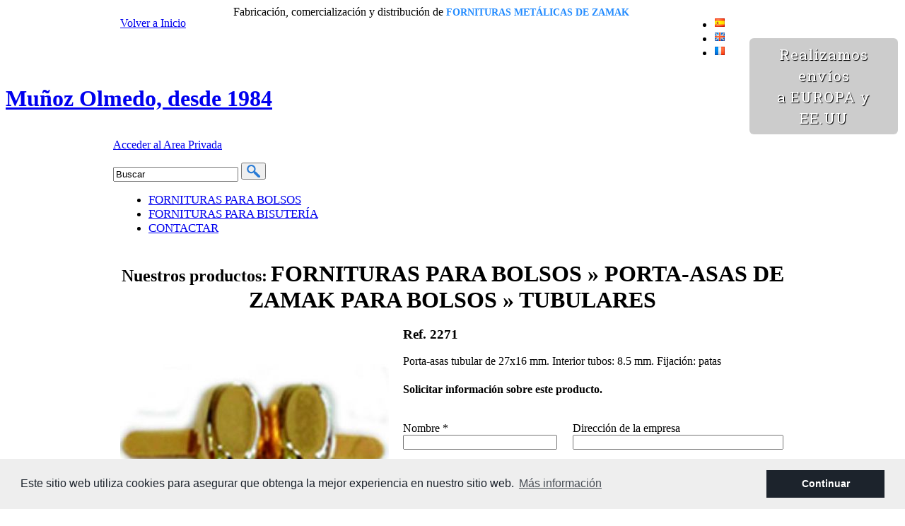

--- FILE ---
content_type: text/html; charset=UTF-8
request_url: https://m-olmedo.com/es/producto/2656/2271/
body_size: 6737
content:
<!DOCTYPE html PUBLIC "-//W3C//DTD XHTML 1.0 Transitional//EN" "http://www.w3.org/TR/xhtml1/DTD/xhtml1-transitional.dtd">
<html xmlns="http://www.w3.org/1999/xhtml">
<head>
		<meta http-equiv="Content-Type" content="text/html; charset=UTF-8" />
			<title>Fornituras para bolsos &raquo; Porta-asas de Zamak para bolsos &raquo; Tubulares &raquo; Ref. 2271</title>
<meta name="description" content="Porta-asas tubular de 27x16 mm. Interior tubos: 8.5 mm. Fijación: patas" />

  <meta property="og:image" content="https://m-olmedo.com.com/media/images/productos/2656.jpg" />
  <meta itemprop="image" content="https://m-olmedo.com/media/images/productos/2656.jpg">

<meta property="og:title" content="Fornituras para bolsos &raquo; Porta-asas de Zamak para bolsos &raquo; Tubulares &raquo; Ref. 2271" />
<meta property="og:type" content="article" />
<meta property="og:url" content="https://m-olmedo.com/es/producto/2656/fornituras-para-bolsos-porta-asas-de-zamak-para-bolsos-tubulares-ref-2271/" />

<meta itemprop="name" content="Fornituras para bolsos &raquo; Porta-asas de Zamak para bolsos &raquo; Tubulares &raquo; Ref. 2271">

<meta itemprop="description" content="Porta-asas tubular de 27x16 mm. Interior tubos: 8.5 mm. Fijación: patas" />

		<meta name="keywords" content="Fornituras de Zamak para Bisutería , fornituras de zamak para bolso, Abalorios Zamak, componentes de zamak para bisutería, componentes de zamak para bolsos, empresa de fornituras de zamak" />
	<meta name="viewport" content="width=device-width" />
	<link rel="icon" type="image/png" href="/media/images/web/favicon.png">
				<link rel="alternate" hreflang="es" href="https://m-olmedo.com/es/producto/2656/2271/" />
			<link rel="alternate" hreflang="en" href="https://m-olmedo.com/en/producto/2656/2271/" />
			<link rel="alternate" hreflang="fr" href="https://m-olmedo.com/fr/producto/2656/2271/" />
		 <meta name="viewport" content="width=device-width,minimum-scale=1">
    <!-- Include a Sidr bundled CSS theme -->
    <link rel="stylesheet" href="//cdn.jsdelivr.net/jquery.sidr/2.2.1/stylesheets/jquery.sidr.dark.min.css">
	<meta name="GOOGLEBOT" content="INDEX,FOLLOW,ALL" />
	<meta name="ROBOTS" content="INDEX,FOLLOW,ALL" />
	<meta name="REVISIT" content="7 days" />
	<meta name="NOW" content="2026-01-20 07:37" />
	<meta name="REVIEW" content="2026-01-20" />
	<meta name="REVISIT-AFTER" content="7 DAYS" />
	<meta name="VERSION" content="WEBP-9.1" />
	<meta name="author" content="Mediaelx" />
	<meta name="msvalidate.01" content="BD4EB9A38E87C855887252333612D677" />
	<!-- Global site tag (gtag.js) - Google Analytics -->
	<script async src="https://www.googletagmanager.com/gtag/js?id=UA-46081014-1"></script>
	<script>
	  window.dataLayer = window.dataLayer || [];
	  function gtag(){dataLayer.push(arguments);}
	  gtag('js', new Date());

	  gtag('config', 'UA-46081014-1');
	</script>
</head>
<body id="producto" class="es">
	<div class="top-bar">
		<div class="container_12">
			<div class="grid_2">
				<p class="volver-inicio"><a href="/es/">Volver a Inicio</a></p>
			</div>

			<div class="grid_8">
				<p class="lema">Fabricación, comercialización y distribución de <h1 style='color: #228bff;
	    	font-size:14px;
	    	display:inline;'>FORNITURAS METÁLICAS DE ZAMAK</h1></p>
			</div>

			<div class="grid_2">
				<ul class="idiomas">
										 <li><a href="https://m-olmedo.com/es/producto/2656/2271/"><img src="/media/images/web/banderas/es.png" alt="Español" /></a></li>
					 <li><a href="https://m-olmedo.com/en/producto/2656/2271/"><img src="/media/images/web/banderas/en.png" alt="English" /></a></li>
					 <li><a href="https://m-olmedo.com/fr/producto/2656/2271/"><img src="/media/images/web/banderas/fr.png" alt="Français" /></a></li>
				</ul>
			</div>
			<div class="menu-responsive">
				<a href="#sidr" id="btn-responsive"><i class="fas fa-bars"></i></a>
				<div id="sidr">
					<ul>
						<li><a href="/es/fornituras-para-bolsos/" >FORNITURAS PARA BOLSOS</a></li>
						<li><a href="/es/fornituras-para-bisuteria/" >FORNITURAS PARA BISUTERÍA</a></li>
						<li><a href="/es/contacto/" >CONTACTAR</a></li>
					</ul>
				</div>
			</div>
			<div class="clear"></div>
		</div>
	</div>

	<div class="cabecera">
		<h1 class="logo"><a href="/es/" title="Muñoz Olmedo, desde 1984">Muñoz Olmedo, desde 1984</a></h1>

		<div class="container_12">
							<p class="login"><a href="/es/login/" rel="nofollow">Acceder al Area Privada</a></p>
			
				<p class="banner-envios">
				Realizamos envíos<br>a EUROPA y EE.UU				</p>

			<form class="buscador" action="/es/busqueda/" method="get">
	  							<input type="text" id="q" name="q" value="Buscar" />
				<button type="submit"><img src="/media/images/web/lupa.png" alt="Buscar" /></button>
			</form>

			<div class="adorno"></div>

			<ul class="menu">
				<li><a href="/es/fornituras-para-bolsos/" >FORNITURAS PARA BOLSOS</a></li>
				<li><a href="/es/fornituras-para-bisuteria/" >FORNITURAS PARA BISUTERÍA</a></li>
				<li><a href="/es/contacto/" >CONTACTAR</a></li>
			</ul>
		</div>
	</div>

	<div class="cuerpo">
		<div class="container_12">
			<div class="grid_12 seccion">
				
		<div class="t-prod"><h2 class="titulo">Nuestros <span>productos:</span></h2><h1>Fornituras para bolsos &raquo; Porta-asas de Zamak para bolsos &raquo; Tubulares</h1></div>
			<div class="producto">
			<div class="grid_5 alpha fotos">
				<a class="highslide" href="/media/images/productos/2656.jpg" onclick="return hs.expand(this, {slideshowGroup: 'xxxxx'})">					<img width="380" src="/media/images/productos/thumbnails/2656_380x0.jpg" alt="Ref. 2271" title="Ref. 2271" />
				</a>
							</div>

			<div class="grid_7 omega">
				<h3 class="titulo">Ref. 2271</h3>

				<div class="producto-contenido">
											<div class="texto-auto">Porta-asas tubular de 27x16 mm. Interior tubos: 8.5 mm. Fijación: patas</div>
					
					<script src="/includes/common/js/base.js" type="text/javascript"></script>
<script src="/includes/common/js/utility.js" type="text/javascript"></script>
<script src="/includes/skins/style.js" type="text/javascript"></script>
<script src="/includes/tng/scripts/FormValidation.js" type="text/javascript"></script>
<script src="/includes/tng/scripts/FormValidation.js.php" type="text/javascript"></script>
<script type="text/javascript">
  KT_FVO['Nombre_consultas'] = {required: true, type: 'text', errorMessage: 'Este campo es requerido.'}
  KT_FVO['Email_consultas'] = {required: true, type: 'text', format: 'email', additional_params: '/^[\\w\\.-]+@[\\w\\.-]+\\.\\w+$/i', errorMessage: 'Este campo es requerido.'}
  KT_FVO['Comentario_consultas'] = {required: true, type: 'text', min: '5', errorMessage: 'Este campo es requerido.'}
  KT_FVO['captcha_id'] = {required: true, type: 'text', errorMessage: 'Este campo es requerido.'}
  KT_FVO['lptd'] = {required: true, type: '', errorMessage: 'Este campo es requerido.'}

  KT_FVO_properties['noTriggers'] += 1;
  KT_FVO_properties['noTransactions'] += 1;
</script>
	<form class="producto-consulta" method="post" id="producto-consulta" action="/es/producto/2656/2271/">
		<h4 class="titulo">Solicitar información sobre este producto.</h4>
		
				
		
		<input type="hidden" name="id" id="id" value="2656" />

		<div class="grid_3 alpha">
			<p>
				<label for="Nombre_consultas">Nombre <span class="required">*</span></label>
				<input type="text" name="Nombre_consultas" id="Nombre_consultas" value="" size="32" />
				  
			</p>

			<p>
				<label for="Empresa_consultas">Empresa</label>
				<input type="text" name="Empresa_consultas" id="Empresa_consultas" value="" size="32" />
				  
			</p>

			<p>
				<label for="Email_consultas">Email <span class="required">*</span></label>
				<input type="text" name="Email_consultas" id="Email_consultas" value="" size="32" />
				 			</p>

			<p>
				<label for="Telefono_consultas">Teléfono de contacto</label>
				<input type="text" name="Telefono_consultas" id="Telefono_consultas" value="" size="32" />
				  
			</p>	
		</div>

		<div class="grid_4 omega">
			<p>
				<label for="Direccion_empresa_consultas">Dirección de la empresa</label>
				<input type="text" name="Direccion_empresa_consultas" id="Direccion_empresa_consultas" value="" size="32" />
				  
			</p>

			<p>
				<label for="Ciudad_consultas">Ciudad</label>
				<input type="text" name="Ciudad_consultas" id="Ciudad_consultas" value="" size="32" />
				  
			</p>

			<p>
				<label for="provincia_consultas">Provincia</label>
				<input type="text" name="provincia_consultas" id="provincia_consultas" value="" size="32" />
				  
			</p>

			<p>
				<label for="Pais_consultas">País</label>
				<input type="text" name="Pais_consultas" id="Pais_consultas" value="" size="32" />
				  
			</p>
		</div>
		<div class="clear"></div>

		<div class="grid_3 alpha">
			<p>
				<label for="captcha_id">Para evitar el spam por favor escriba los caracteres que aparecen en la imagen siguiente.</label>
				<input type="text" name="captcha_id" id="captcha_id" value="" class="corto" />
				<img src="/includes/common/_temp/.captcha/32fc503b.png" />
			</p>
		</div>

		<div class="grid_4 omega">
		<p>
				<label for="Comentario_consultas">Comentario <span class="required">*</span></label>
				<textarea name="Comentario_consultas" id="Comentario_consultas"></textarea>
				  
			</p>
		</div>
		<div class="clear"></div>

		<p>
			<input type="checkbox" name="lptd" id="lptd" value="1" />
			<label class="checkbox" for="lptd">Marque la casilla para contactarnos y acepte que su información se use de acuerdo con nuestra <a href="/lptd.php?lang=es" target="_blank" onclick="flvFPW1(this.href,'LPTD','width=450,height=400,scrollbars=yes',1,2,2);return document.MM_returnValue">Politica de Privacidad</a> que se agregará automáticamente a nuestra lista de correo, pero puede cancelarla en cualquier momento <span class="required">*</span></label>
					</p>

		<p><input type="submit" name="KT_Custom1" id="KT_Custom1" value="Enviar" /></p>
		<div class="gdpr">
<b>Responsable del tratamiento:</b> Muñoz Olmedo,
<b>Finalidad del tratamiento:</b> Gestión y control de los servicios ofrecidos a través de la página Web de Servicios inmobiliarios, Envío de información a traves de newsletter y otros,
 <b>Legitimación:</b> Por consentimiento,
 <b>Destinatarios:</b> No se cederan los datos, salvo para elaborar contabilidad,
 <b>Derechos de las personas interesadas:</b> Acceder, rectificar y suprimir los datos, solicitar la portabilidad de los mismos, oponerse altratamiento y solicitar la limitación de éste,
 <b>Procedencia de los datos: </b> El Propio interesado,
 <b>Información Adicional: </b> Puede consultarse la información adicional y detallada sobre protección de datos <a href="https://m-olmedo.com/privacidad.php" target="_blank">Aquí</a>.
 </div>
	</form>
					
					<div class="social">
						<g:plusone size="medium"></g:plusone>
						<script type="text/javascript">
							(function() {
								var po = document.createElement('script'); po.type = 'text/javascript'; po.async = true;
								po.src = 'https://apis.google.com/js/plusone.js';
								var s = document.getElementsByTagName('script')[0]; s.parentNode.insertBefore(po, s);
							})();
						</script>
						<a href="https://twitter.com/share" class="twitter-share-button" data-count="horizontal">Tweet</a><script type="text/javascript" src="//platform.twitter.com/widgets.js"></script>
						<iframe src="//www.facebook.com/plugins/like.php?href=http%3A%2F%2Fm-olmedo.com/es/producto/2656/2271/&amp;send=false&amp;layout=button_count&amp;width=120&amp;show_faces=false&amp;action=like&amp;colorscheme=light&amp;font&amp;height=20" scrolling="no" frameborder="0" style="border:none; overflow:hidden; width:120px; height:20px;" allowTransparency="true"></iframe>
					</div>
				</div>
			</div>
			<div class="clear"></div>
		</div>
	
 

  
<style type="text/css">
	.t-prod{
		text-align: center;
		margin-top:20px;
	}
	.t-prod h2{
		display:inline;			
	}
	.t-prod h1{
		margin-left: 5px;
		display:inline;
		text-transform:uppercase;
	}

	/*Responsive*/
	@media (max-width: 991px){/*767*/
		.t-prod h1{
			margin-left:0;
			display:inline-block;
		}
		form.producto-consulta{
			padding-left:15px;
			padding-right:15px;
		}
		form.producto-consulta p{
			text-align:left
		}
		form.producto-consulta img{
			margin-top:10px;
		}
		form.producto-consulta input[type=submit]{
			width:100% !important;
		}
	}
</style>
			</div><div class="clear"></div>
		</div>

		
	</div>

	<div class="pie">
		<div class="container_12">
			<div class="grid_4">
				<ul>
					<li><a href="/es/">Inicio</a></li>
					<li><a href="/es/empresa/">Empresa</a></li>
					<li><a href="/es/productos/" >Productos</a></li>
					<li><a href="/es/noticias/">Noticias</a></li>
					<li><a href="/es/contacto/" >Contactar</a></li>
				</ul>
				<div class=comunication>
					Email: <a href="mailto:sales@forniturasolmedo.com">sales@forniturasolmedo.com</a><br>
					Teléfono: <a href="tel:+34965432200">+34 965 432 200</a><br>
					<i class="fab fa-whatsapp"></i> WhatsApp: <a href="https://wa.me/34699672151" target="_blank">+34 699 672 151</a>
				</div>
			</div>
			<div class="grid_8">
				<script type="text/javascript">
  KT_FVO['Nombre_mini'] = {required: true, type: 'text', errorMessage: 'Este campo es requerido.'}
  KT_FVO['Email_mini'] = {required: true, type: 'text', format: 'email', additional_params: '/^[\\w\\.-]+@[\\w\\.-]+\\.\\w+$/i', errorMessage: 'Este campo es requerido.'}
  KT_FVO['Comentario_mini'] = {required: true, type: 'text', errorMessage: 'Este campo es requerido.'}
  KT_FVO['captcha_id_mini'] = {required: true, type: 'text', errorMessage: 'Este campo es requerido.'}
  KT_FVO['lptd_mini'] = {required: true, type: '', errorMessage: 'Este campo es requerido.'}

  KT_FVO_properties['noTriggers'] += 1;
  KT_FVO_properties['noTransactions'] += 1;
</script>
	<form class="contacto-mini" id="contacto-mini" method="post" action="/es/producto/2656/2271/">
		<h2 class="titulo">Contacto <span>express</span></h2>

		
		
		<div class="grid_4 alpha">	
			<p>
				<label for="Nombre_mini">Nombre <span class="required">*</span></label>
				<input type="text" name="Nombre_mini" id="Nombre_mini" value="" size="32" />
				 			</p>

			<p>
				<label for="Email_mini">Email <span class="required">*</span></label>
				<input type="text" name="Email_mini" id="Email_mini" value="" size="32" />
											</p>

			<p>
				<label for="captcha_id_mini">Para evitar el spam por favor escriba los caracteres que aparecen en la imagen siguiente.</label>
				<input type="text" name="captcha_id_mini" id="captcha_id_mini" value="" class="corto" />
				<img src="/includes/common/_temp/.captcha/399f19ce.png" />
			</p>

			<p>
				<input type="checkbox" name="lptd_mini" id="lptd_mini" value="1" />
				<label class="checkbox" for="lptd_mini">Marque la casilla para contactarnos y acepte que su información se use de acuerdo con nuestra <a href="/lptd.php?lang=es" target="_blank" onclick="flvFPW1(this.href,'LPTD','width=450,height=400,scrollbars=yes',1,2,2);return document.MM_returnValue">Politica de Privacidad</a> que se agregará automáticamente a nuestra lista de correo, pero puede cancelarla en cualquier momento <span class="required">*</span></label>
							</p>
		</div>


		<div class="grid_4 omega">
			<p>
				<label for="Comentario_mini">Comentario <span class="required">*</span></label>
				<textarea name="Comentario_mini" id="Comentario_mini" rows="5"></textarea>
				 			</p>		
			
			<p><input type="submit" name="KT_Custom_mini" id="KT_Custom_mini" class="boton" value="Enviar" /></p>
			<div class="gdpr">
<b>Responsable del tratamiento:</b> Muñoz Olmedo,
<b>Finalidad del tratamiento:</b> Gestión y control de los servicios ofrecidos a través de la página Web de Servicios inmobiliarios, Envío de información a traves de newsletter y otros,
 <b>Legitimación:</b> Por consentimiento,
 <b>Destinatarios:</b> No se cederan los datos, salvo para elaborar contabilidad,
 <b>Derechos de las personas interesadas:</b> Acceder, rectificar y suprimir los datos, solicitar la portabilidad de los mismos, oponerse altratamiento y solicitar la limitación de éste,
 <b>Procedencia de los datos: </b> El Propio interesado,
 <b>Información Adicional: </b> Puede consultarse la información adicional y detallada sobre protección de datos <a href="https://m-olmedo.com/privacidad.php" target="_blank">Aquí</a>.
 </div>	
		</div>
		<div class="clear"></div>
	</form>
			</div>
			<div class="clear"></div>
		</div>
	</div>

	<p class="pie-legal">&copy; 2026 Abalorios Muñoz Olmedo · <a rel="no-follow" href="/legal.php?lang=es" onclick="flvFPW1(this.href,'Legal','width=450,height=400,scrollbars=yes',1,2,2);return document.MM_returnValue">Nota Legal</a> · <a rel="no-follow" href="/privacidad.php?lang=es" onclick="flvFPW1(this.href,'Privacidad','width=450,height=400,scrollbars=yes',1,2,2);return document.MM_returnValue">Privacidad</a> · <a rel="no-follow" href="/cookies.php?lang=es" onclick="flvFPW1(this.href,'Privacidad','width=450,height=400,scrollbars=yes',1,2,2);return document.MM_returnValue">Cookies</a> · <a href="/es/mapa-web/" title="Mapa Web">Mapa Web</a> · Diseño: <a rel="nofollow" href="https://www.mediaelx.net" target="_blank">Mediaelx</a></p>

<div id="controlbar" class="highslide-overlay controlbar"><a href="#" class="previous" onclick="return hs.previous(this)" title="&laquo;"></a><a href="#" class="next" onclick="return hs.next(this)" title="&raquo;"></a><a href="#" class="highslide-move" onclick="return false" title=""></a><a href="#" class="close" onclick="return hs.close(this)" title="X"></a></div>

<!-- <script type="text/javascript" src="https://ajax.googleapis.com/ajax/libs/jquery/1.7/jquery.min.js"></script> -->
<script src="//cdn.jsdelivr.net/jquery/2.2.0/jquery.min.js"></script>
    <!-- Include the Sidr JS -->
    <script src="//cdn.jsdelivr.net/jquery.sidr/2.2.1/jquery.sidr.min.js"></script>
<script type="text/javascript">
//<![CDATA[
$(document).ready(function(){
	$('a.mailto').each(function(){
		var texto = $(this).text();
		var enlace = texto.substr(0, texto.indexOf('(')) + '@' + texto.substr(texto.indexOf(')')+1); // Lo convertimos en una dirección de email
		$(this).text(enlace);
		$(this).attr('href', 'mailto:'+enlace);
	});

	$('form.buscador input#q').focus(function(){ if (this.value=="Buscar") { this.value=""; } });
	$('form.buscador input#q').blur(function(){ if (this.value=="") { this.value="Buscar"; } });
	$('form.buscador').submit(function(){ if (($('form.buscador input#q').attr('value'))=="Buscar") { $('form.buscador input#q').attr('value', ''); } });

	$('form.items-por-pagina button').hide();
	$('form.items-por-pagina select').change(function(){
		$('form.items-por-pagina').submit();
	});

	}); //]]>
</script>
<script type="text/javascript" src="/js/highslide/highslide-full.min.js"></script>
<script type="text/javascript">
	hs.graphicsDir = '/js/highslide/graphics/';
	hs.align = 'center';
	hs.transitions = ['expand', 'crossfade'];
	hs.outlineType = 'rounded-white';
	hs.fadeInOut = true;
	hs.showCredits = false;
	hs.captionEval = 'this.thumb.title';
</script>
<script type="text/javascript">
	function flvFPW1(){//v1.44
		// Copyright 2002-2004, Marja Ribbers-de Vroed, FlevOOware (www.flevooware.nl/dreamweaver/)
		var v1=arguments,v2=v1[2].split(","),v3=(v1.length>3)?v1[3]:false,v4=(v1.length>4)?parseInt(v1[4]):0,v5=(v1.length>5)?parseInt(v1[5]):0,v6,v7=0,v8,v9,v10,v11,v12,v13,v14,v15,v16;v11=new Array("width,left,"+v4,"height,top,"+v5);for (i=0;i<v11.length;i++){v12=v11[i].split(",");l_iTarget=parseInt(v12[2]);if (l_iTarget>1||v1[2].indexOf("%")>-1){v13=eval("screen."+v12[0]);for (v6=0;v6<v2.length;v6++){v10=v2[v6].split("=");if (v10[0]==v12[0]){v14=parseInt(v10[1]);if (v10[1].indexOf("%")>-1){v14=(v14/100)*v13;v2[v6]=v12[0]+"="+v14;}}if (v10[0]==v12[1]){v16=parseInt(v10[1]);v15=v6;}}if (l_iTarget==2){v7=(v13-v14)/2;v15=v2.length;}else if (l_iTarget==3){v7=v13-v14-v16;}v2[v15]=v12[1]+"="+v7;}}v8=v2.join(",");v9=window.open(v1[0],v1[1],v8);if (v3){v9.focus();}document.MM_returnValue=false;return v9;
	}
</script>

<link rel="stylesheet" href="//cdnjs.cloudflare.com/ajax/libs/cookieconsent2/3.0.3/cookieconsent.min.css" />
    <script src="//cdnjs.cloudflare.com/ajax/libs/cookieconsent2/3.0.3/cookieconsent.min.js"></script>

<script>
    var cookieTxt = "Este sitio web utiliza cookies para asegurar que obtenga la mejor experiencia en nuestro sitio web";
    var cookiePol = "Política de cookies";
    var cookieTxtBtn = "Continuar";
    var cookieTxtMoreInfo = "Más información";
    var cookieURL = "/cookies.php?lang=es";
    var todotxt = "Todo";
</script>


<script>

    $(document).ready(function() {
        window.addEventListener("load", function(){
            window.cookieconsent.initialise({
                "palette": {
                    "popup": {
                        "background": "#eee",
                        "text": "#1C232C"
                    },
                    "button": {
                        "background": "#1C232C"
                    }
                },
                "content": {
                    "message": cookieTxt + ".",
                    "dismiss": cookieTxtBtn,
                    "link": cookieTxtMoreInfo,
                    "href": cookieURL
                },
                law: {
                  regionalLaw: false,
                },
                revokable:true,
                revokeBtn:'<div class="cc-revoke {{classes}}">' + cookiePol + '</div>',
                law: {
                  regionalLaw: false,
                },
                location: false,
            })
        });
    });
</script>

<!--Responsive script-->

<script>
	 $(document).ready(function(){


		$('#btn-responsive').sidr({
			side: 'right'
		});


 		// $('.responsive-menu-button').sidr({
	  //       name: 'sidr-main',
	  //       side: 'right',
	  //       source: '#main-nav',
	  //       displace: false
	  //   });

	  //   $('.sidr-class-responsive-menu-button').click(function(event) {
	  //       $.sidr('close', 'sidr-main');
	  //   });

	  //   $('.responsive-search-button').click(function(event) {
	  //       $('.buscador').toggle();
	  //   });
	 });
</script>

<link rel="stylesheet" type="text/css" href="/css/web.css?1415104429" media="screen" />
<link rel="stylesheet" type="text/css" href="/css/mobile.css?1385719911" media="only screen and (max-width: 991px)" /><!--767-->
<link rel="stylesheet" type="text/css" href="/css/960.css" media="only screen and (min-width: 992px)" /><!--768->

<!--[if lte IE 8]>
	<link rel="stylesheet" type="text/css" href="/css/960.css" media="all" />
	<link rel="stylesheet" type="text/css" href="/css/ie.css" />
<![endif]-->
<link href="https://fonts.googleapis.com/css?family=Roboto+Slab&subset=latin-ext" rel="stylesheet" type="text/css" />
<link rel="stylesheet" href="https://use.fontawesome.com/releases/v5.2.0/css/all.css" integrity="sha384-hWVjflwFxL6sNzntih27bfxkr27PmbbK/iSvJ+a4+0owXq79v+lsFkW54bOGbiDQ" crossorigin="anonymous">

<style type="text/css">
	.gdpr {
	    display: block;
	    margin: 10px 0 0;
	    font-size: 9px;
	    text-align:left;
	    line-height: 14px;
	    height: 40px;
	    overflow: scroll;
	}
	.gdpr b {
        font-weight: 800;
    }
    p.lema{
    	display:inline;
    }
    ul.menu li{
    	margin-left: 10px;
    	padding-right: 10px;
    }
    ul.menu li a{
    	text-transform: uppercase;
    	font-size:17px;
    }
    .comunication{
    	margin-top:20px;
    	margin-bottom:20px;
    }
    .comunication a{
    	text-decoration: none;
    }
    .comunication a:hover{
    	color:#0059bb;
    }
    form.items-por-pagina select{
    	width:52px;
    }
	.menu-responsive{
		z-index:2;
		display:none;
	}
	#main-nav .responsive-menu-button{
		display:none;
	}
	form.contacto-mini img{
		margin-top:10px;
	}
	.fa-whatsapp{
		color:#25d366;
	}

	/*Responsive*/

	@media (max-width: 991px){/*767*/
		.cabecera ul.menu{
			display:none;
		}
		.cabecera h1.logo{
			top:-64px;
			z-index:0;
		}
		.cabecera .container_12{
			margin-top:19px;
		}
		.top-bar{
			padding-left:20px;
			padding-right:20px;
			background:none;
		}
		.top-bar .volver-inicio{
			display:none;
		}
		.top-bar .grid_8{
			width:70%;
		}
		.top-bar .idiomas{
			right:8%;
			z-index:1;
		}
		.top-bar .lema{
			color:#333;
		}
		.menu-responsive{
			display:block;
			position:absolute;
			top:5px;
			right:24px;
		}
		.menu-responsive i{
			color:#333;
			font-size:24px;
		}
		form.buscador{
			overflow:hidden;
		}
		form.buscador #q{
			width:100%;
		}
		form.contacto-mini{
			padding-left:15px;
			padding-right:15px;
		}
		form.contacto-mini p{
			text-align: left;
		}
		form.contacto-mini .titulo{
			margin-left:0;
			margin-right:0;
		}
		form.contacto-mini .grid_4 p{
			overflow:hidden;
		}
		form.contacto-mini .grid_4.alpha input:not([type=checkbox]), form.contacto-mini textarea{
			width:100%;
		}
		form.items-por-pagina{
			padding-left:15px !important;
			text-align:left !important;
		}
		/*.noticia{
			padding-left:15px;
			padding-right:15px;
		}
		.noticia h3.titulo, .noticia .noticia-contenido{
			text-align:left;
		}*/
	}

	@media(max-width: 575px){
		.cabecera .container_12{
			margin-top:12px;
		}
		.top-bar .grid_8{
			width:62%;
		}
		.top-bar .idiomas{
			right:16%;
		}
	}
	@media(min-width: 768px) and (max-width: 991px){
		.top-bar .grid_8{
			width:76%;
		}
		.grid_2 .idiomas li:not(:last-of-type){
			margin-right:15px;
		}
		form.items-por-pagina .ver-mas{
			margin-right:5px;
			display:block;
		}
	}

	@media(min-width: 992px) and (max-width: 1229px){
		.cabecera .adorno{
			display:none !important;
		}
	}


	.banner-envios {
			position: absolute;  top: 33px; right: 10px; padding: 8px 20px; font: 130% 'Roboto Slab',serif; background-color: rgba(0, 0, 0, 0.2);
		    color: #fff; text-shadow: 1px 1px 1px #000; text-align: right; line-height: 1.45em; border-radius: 6px; letter-spacing: 1px;
		    text-align: center;
		}
		@media (min-width: 992px) {
			.fr .banner-envios, .en .banner-envios { max-width:155px}
		  	.banner-envios {max-width: 170px;}
		}
		@media (max-width: 991px) {
		  	.banner-envios, .fr .banner-envios, .en .banner-envios { position: static;  right: 0; text-align: center; border-radius: 0; -webkit-background-clip: padding-box; -moz-background-clip: padding; background-clip: padding-box; max-width: auto;
			}
		}

</style>
</body>
</html>


--- FILE ---
content_type: text/html; charset=utf-8
request_url: https://accounts.google.com/o/oauth2/postmessageRelay?parent=https%3A%2F%2Fm-olmedo.com&jsh=m%3B%2F_%2Fscs%2Fabc-static%2F_%2Fjs%2Fk%3Dgapi.lb.en.2kN9-TZiXrM.O%2Fd%3D1%2Frs%3DAHpOoo_B4hu0FeWRuWHfxnZ3V0WubwN7Qw%2Fm%3D__features__
body_size: 163
content:
<!DOCTYPE html><html><head><title></title><meta http-equiv="content-type" content="text/html; charset=utf-8"><meta http-equiv="X-UA-Compatible" content="IE=edge"><meta name="viewport" content="width=device-width, initial-scale=1, minimum-scale=1, maximum-scale=1, user-scalable=0"><script src='https://ssl.gstatic.com/accounts/o/2580342461-postmessagerelay.js' nonce="ODrVTC9VZdUGjG-oJ9SyqQ"></script></head><body><script type="text/javascript" src="https://apis.google.com/js/rpc:shindig_random.js?onload=init" nonce="ODrVTC9VZdUGjG-oJ9SyqQ"></script></body></html>